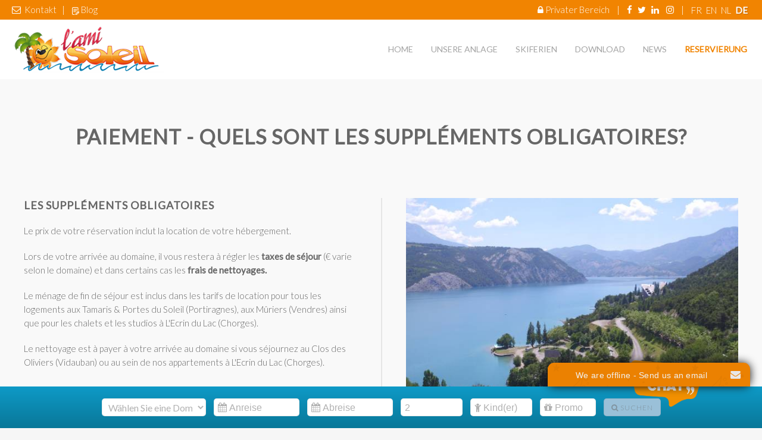

--- FILE ---
content_type: text/html; charset=utf-8
request_url: https://lamisoleil.com/de/faqs/278-supplements-obligatoires
body_size: 11537
content:
<!DOCTYPE HTML>
<html lang="de-de" dir="ltr"  data-config='{"twitter":0,"plusone":0,"facebook":0,"style":"lamisoleil"}'>

<head>
  <meta name="google-site-verification" content="FCPEVxZxEAIV0r6d0NdsUem9uE6GkTxyzmyxL1i_OoY" />
  <meta name="facebook-domain-verification" content="580sev41u8x707sxey4030vgm6qzd5" />

    <!-- Google Tag Manager -->
<script>(function(w,d,s,l,i){w[l]=w[l]||[];w[l].push({'gtm.start':
new Date().getTime(),event:'gtm.js'});var f=d.getElementsByTagName(s)[0],
j=d.createElement(s),dl=l!='dataLayer'?'&l='+l:'';j.async=true;j.src=
'https://www.googletagmanager.com/gtm.js?id='+i+dl;f.parentNode.insertBefore(j,f);
})(window,document,'script','dataLayer','GTM-NRGPHDZ');</script>
<!-- End Google Tag Manager -->

<meta charset="utf-8">
<meta http-equiv="X-UA-Compatible" content="IE=edge">
<meta name="viewport" content="width=device-width, initial-scale=1">
<base href="https://lamisoleil.com/de/faqs/278-supplements-obligatoires" />
	<meta name="keywords" content="village de vacances, domaine de vacances, vacances famille, vacances en France" />
	<meta name="description" content="Villages de vacances dans le Sud de la France: découvrez L'Ami Soleil et réservez vos vacances en famille." />
	<meta name="generator" content="Joomla! - Open Source Content Management" />
	<title>PAIEMENT - Quels sont les suppléments obligatoires?</title>
	<link href="/templates/yoo_lykka/favicon.ico" rel="shortcut icon" type="image/vnd.microsoft.icon" />
	<link href="/media/template/gzip.php?jquery-ui-1.8.16.custom-331b0ee6.css" rel="stylesheet" type="text/css" />
	<link href="/media/template/gzip.php?jquery.ui.datepicker-e16839e7.css" rel="stylesheet" type="text/css" />
	<link href="/media/template/gzip.php?custom-2d8fae0f.css" rel="stylesheet" type="text/css" />
	<link href="https://lamisoleil.com/media/com_acymailing/css/module_default.css?v=1702757731" rel="stylesheet" type="text/css" />
	<link href="/media/mod_falang/css/template.css" rel="stylesheet" type="text/css" />
	<script src="/media/template/gzip.php?jquery.min-7984d7c2.js" type="text/javascript"></script>
	<script src="/media/template/gzip.php?jquery-noconflict-77216b07.js" type="text/javascript"></script>
	<script src="/media/template/gzip.php?jquery-migrate.min-95880506.js" type="text/javascript"></script>
	<script src="/media/template/gzip.php?jquery.touchSwipe.min-2945c6a3.js" type="text/javascript"></script>
	<script src="/media/template/gzip.php?jquery.colorbox-min-05c9fec1.js" type="text/javascript"></script>
	<script src="/media/template/gzip.php?jquery-ui-1.8.16.custom.min-5b1e2921.js" type="text/javascript"></script>
	<script src="/media/template/gzip.php?calendar-db19b3a8.js" type="text/javascript"></script>
	<script src="https://lamisoleil.com/media/com_acymailing/js/acymailing_module.js?v=51011" type="text/javascript" async="async"></script>
	<script src="/media/template/gzip.php?bootstrap.min-b779eb54.js" type="text/javascript"></script>
	<script src="/media/widgetkit/uikit2-8c0855e0.js" type="text/javascript"></script>
	<script src="/media/widgetkit/wk-scripts-c2eaa491.js" type="text/javascript"></script>
	<script type="text/javascript">
;if(typeof acymailingModule == 'undefined'){
				var acymailingModule = [];
			}
			
			acymailingModule['emailRegex'] = /^[a-z0-9!#$%&\'*+\/=?^_`{|}~-]+(?:\.[a-z0-9!#$%&\'*+\/=?^_`{|}~-]+)*\@([a-z0-9-]+\.)+[a-z0-9]{2,20}$/i;

			acymailingModule['NAMECAPTION'] = 'Name';
			acymailingModule['NAME_MISSING'] = 'Bitte Namen eingeben';
			acymailingModule['EMAILCAPTION'] = 'Votre adresse e-mail';
			acymailingModule['VALID_EMAIL'] = 'Bitte eine gültige E-Mail Adresse eingeben';
			acymailingModule['ACCEPT_TERMS'] = 'Bitte Lesen Sie die Nutzungsbedingungen';
			acymailingModule['CAPTCHA_MISSING'] = 'Bitte geben Sie den Sicherheitscode wie im Bild angezeigt ein';
			acymailingModule['NO_LIST_SELECTED'] = 'Wählen Sie bitte die Listen aus, die Sie abonnieren möchten';
		
		acymailingModule['level'] = 'enterprise';
		acymailingModule['reqFieldsformAcymailing42381'] = Array('name','html');
		acymailingModule['validFieldsformAcymailing42381'] = Array('Bitte einen gültigen Wert für das Feld Name hinzufügen','Bitte einen gültigen Wert für das Feld Erhalten hinzufügen');
acymailingModule['excludeValuesformAcymailing42381'] = [];
acymailingModule['excludeValuesformAcymailing42381']['email'] = 'Votre adresse e-mail';

	</script>
	<link rel="alternate" href="https://lamisoleil.com/fr/faqs/278-" hreflang="fr" />
	<link rel="alternate" href="https://lamisoleil.com/en/faqs/278-" hreflang="en" />
	<link rel="alternate" href="https://lamisoleil.com/nl/faqs/278-" hreflang="nl" />
	<link rel="alternate" href="https://lamisoleil.com/de/faqs/278-" hreflang="de" />

<link rel="apple-touch-icon-precomposed" href="/templates/yoo_lykka/apple_touch_icon.png">
<link rel="stylesheet" href="/media/template/gzip.php?bootstrap-d0aefc25.css">
<link rel="stylesheet" href="/media/template/gzip.php?theme-93711ea0.css">
<script src="/media/template/gzip.php?theme-06e9e53f.js"></script>
<script type="text/javascript" src="/templates/yoo_lykka/styles/lamisoleil/js/jquery.rwdImageMaps.min.js"></script>
<script type="text/javascript">
    jQuery(document).ready(function(e) {
        jQuery('img[usemap]').rwdImageMaps();
    });
</script>
<script type="text/javascript" src="/templates/yoo_lykka/styles/lamisoleil/js/bottom-buttons.js"></script>
<script type="text/javascript">
    jQuery(document).ready(function(){
        jQuery("#onweb_minimize_btn_icon_id").on("click",function(){
            setTimeout(function(){
                var calcul = 30 + 20 * 2;
                if(!jQuery("body.reservation-specifique").length)
                    document.getElementById("onwbchat_window").style.bottom = calcul + "px";
            }, 150);
        });

        /*var base_value = 0;
        jQuery(".hasDatepicker").on("click", function(){
            var date_picker = document.getElementById("ui-datepicker-div");
            if(jQuery("#ui-datepicker-div").hasClass("is_show")){
                var top_value = date_picker.style.top.replace(/px|em/g, "");
                var calcul = (top_value != base_value)?parseFloat(top_value - 287):top_value;
                date_picker.style.top = calcul + "px";
                base_value = calcul;
            }
        });

        setInterval(function(){
            var date_picker = document.getElementById("ui-datepicker-div");
            if(date_picker.style.display == "none" || date_picker.style.display == ""){
                date_picker.classList.add("is_hide");
                date_picker.classList.remove("is_show");
            }
            else if(date_picker.style.display == "block"){
                date_picker.classList.add("is_show");
                date_picker.classList.remove("is_hide");
            }
        }, 25);*/
    });
</script>
<link rel="apple-touch-icon" sizes="57x57" href="/apple-touch-icon-57x57.png">
<link rel="apple-touch-icon" sizes="60x60" href="/apple-touch-icon-60x60.png">
<link rel="apple-touch-icon" sizes="72x72" href="/apple-touch-icon-72x72.png">
<link rel="apple-touch-icon" sizes="76x76" href="/apple-touch-icon-76x76.png">
<link rel="apple-touch-icon" sizes="114x114" href="/apple-touch-icon-114x114.png">
<link rel="apple-touch-icon" sizes="120x120" href="/apple-touch-icon-120x120.png">
<link rel="apple-touch-icon" sizes="144x144" href="/apple-touch-icon-144x144.png">
<link rel="apple-touch-icon" sizes="152x152" href="/apple-touch-icon-152x152.png">
<link rel="apple-touch-icon" sizes="180x180" href="/apple-touch-icon-180x180.png">
<link rel="icon" type="image/png" href="/favicon-32x32.png" sizes="32x32">
<link rel="icon" type="image/png" href="/android-chrome-192x192.png" sizes="192x192">
<link rel="icon" type="image/png" href="/favicon-96x96.png" sizes="96x96">
<link rel="icon" type="image/png" href="/favicon-16x16.png" sizes="16x16">
<link rel="manifest" href="/manifest.json">
<link rel="mask-icon" href="/safari-pinned-tab.svg" color="#5bbad5">
<meta name="msapplication-TileColor" content="#da532c">
<meta name="msapplication-TileImage" content="/mstile-144x144.png">

  <!-- Facebook Pixel Code -->
<script>
  !function(f,b,e,v,n,t,s)
  {if(f.fbq)return;n=f.fbq=function(){n.callMethod?
  n.callMethod.apply(n,arguments):n.queue.push(arguments)};
  if(!f._fbq)f._fbq=n;n.push=n;n.loaded=!0;n.version='2.0';
  n.queue=[];t=b.createElement(e);t.async=!0;
  t.src=v;s=b.getElementsByTagName(e)[0];
  s.parentNode.insertBefore(t,s)}(window, document,'script',
  'https://connect.facebook.net/en_US/fbevents.js');
  fbq('init', '566789153797663');
  fbq('track', 'PageView');
</script>
<noscript><img height="1" width="1" style="display:none"
  src="https://www.facebook.com/tr?id=566789153797663&ev=PageView&noscript=1"
/></noscript>
<!-- End Facebook Pixel Code -->
<!-- Start cookieyes banner --> <script id="cookieyes" type="text/javascript" src="https://cdn-cookieyes.com/client_data/c12006ac95e04c941141a608/script.js"></script> <!-- End cookieyes banner -->						 
  </head>
  <script>
  fbq('track', 'ViewContent');
</script>

<body class="tm-isblog news-specifique">
    
<!-- Google Tag Manager (noscript) -->
<noscript><iframe src="https://www.googletagmanager.com/ns.html?id=GTM-NRGPHDZ"
height="0" width="0" style="display:none;visibility:hidden"></iframe></noscript>
<!-- End Google Tag Manager (noscript) -->

<div class="main-header">
    <div class="main-header-toolbar">

    
        <div class="tm-toolbar uk-clearfix uk-hidden-small">

                <div class="uk-float-left"><div class="uk-panel">
	<p><em class="uk-icon-envelope-o"></em>&nbsp;&nbsp;<a href="/de/component/rsform/form/3?Itemid=187">Kontakt</a>&nbsp;&nbsp;&nbsp;|&nbsp;&nbsp;&nbsp;&nbsp;<a href="/actualites"><img src="/images/pictos/writing.png" alt="writing" width="12" height="14" /></a>&nbsp;<a href="/actualites">Blog</a></p></div></div>
        
                <div class="uk-float-right"><div class="uk-panel">
<!-- Support of language domain from yireo  -->


<div class="mod-languages ">

    


<ul class="lang-inline">
    
        <!-- >>> [PAID] >>> -->
                    <li class="" dir="ltr">
                                    <a href="/fr/faqs/278-">
                                                                            FR                                            </a>
                            </li>
                <!-- <<< [PAID] <<< -->
        
    
        <!-- >>> [PAID] >>> -->
                    <li class="" dir="ltr">
                                    <a href="/en/faqs/278-">
                                                                            EN                                            </a>
                            </li>
                <!-- <<< [PAID] <<< -->
        
    
        <!-- >>> [PAID] >>> -->
                    <li class="" dir="ltr">
                                    <a href="/nl/faqs/278-">
                                                                            NL                                            </a>
                            </li>
                <!-- <<< [PAID] <<< -->
        
    
        <!-- >>> [PAID] >>> -->
                    <li class="lang-active" dir="ltr">
                                    <a href="/de/faqs/278-">
                                                                            DE                                            </a>
                            </li>
                <!-- <<< [PAID] <<< -->
        
    </ul>

</div>
</div>
<div class="uk-panel">
	<p><em class="uk-icon-lock"></em> <a href="/de/privater-bereich">Privater Bereich</a>&nbsp;&nbsp;&nbsp;&nbsp;|&nbsp;&nbsp;&nbsp;&nbsp;<a href="https://www.facebook.com/lamisoleil?fref=ts" title="Rejoignez-nous sur Facebook" target="_blank"><i class="uk-icon-facebook"></i></a>&nbsp;&nbsp;&nbsp;<a href="https://twitter.com/LAmiSoleil" title="Rejoignez-nous sur Twitter" target="_blank"><i class="uk-icon-twitter"></i></a>&nbsp;&nbsp;&nbsp;<a href="https://fr.linkedin.com/pub/l-ami-soleil-recrute-tga/a6/427/794" title="Rejoignez-nous sur Linkedin" target="_blank"><i class="uk-icon-linkedin"></i></a>&nbsp;&nbsp;&nbsp;&nbsp;<a href="https://www.instagram.com/ami_soleil/" title="Rejoignez-nous sur Instagram" target="_blank"><i class="uk-icon-instagram"></i></a>&nbsp;&nbsp;&nbsp;&nbsp;|&nbsp;&nbsp;&nbsp;&nbsp;</p></div></div>
        
    </div>
    </div>
<div class="main-header-menu">

        <nav class="tm-navbar uk-navbar uk-position-z-index">
    <div class="uk-flex uk-flex-middle uk-flex-center uk-flex-space-between">

                <a class="tm-logo uk-hidden-small" href="https://lamisoleil.com">
	<img src="/images/logo.png" alt="Logo L'ami Soleil" /></a>
        
                <div class="tm-nav uk-hidden-small">
        <ul class="uk-navbar-nav uk-hidden-small">
<li><a href="/de/">Home</a></li><li class="uk-parent" data-uk-dropdown="{'preventflip':'y'}" aria-haspopup="true" aria-expanded="false"><a href="/de/unsere-anlage">Unsere Anlage</a><div class="uk-dropdown uk-dropdown-navbar uk-dropdown-width-2"><div class="uk-grid uk-dropdown-grid"><div class="uk-width-1-2"><ul class="uk-nav uk-nav-navbar"><li class="uk-parent"><a href="/de/unsere-anlage/portiragnes">Portiragnes</a><ul class="uk-nav-sub"><li><a href="/de/unsere-anlage/portiragnes/vorlage">Vorlage</a></li><li><a href="/de/domaines/portiragnes/die-wohnungen">Die Wohnungen</a></li><li><a href="/de/domaines/portiragnes/freizeit">Freizeit</a></li><li><a href="/de/domaines/portiragnes/die-gegend">Die Gegend</a></li></ul></li><li class="uk-parent"><a href="/de/unsere-anlage/vendres">Vendres</a><ul class="uk-nav-sub"><li><a href="/de/unsere-anlage/vendres/vorlage">Vorlage</a></li><li><a href="/de/domaines/vendres/die-wohnungen">Die Wohnungen</a></li><li><a href="/de/domaines/vendres/freizeit">Freizeit</a></li><li><a href="/de/domaines/vendres/die-gegend">Die Gegend</a></li></ul></li><li><a href="http://www.goldenlakesvillage.com" target="_blank" rel="noopener noreferrer">L'Eau d'Heure</a></li></ul></div><div class="uk-width-1-2"><ul class="uk-nav uk-nav-navbar"><li class="uk-parent"><a href="/de/unsere-anlage/vidauban">Vidauban</a><ul class="uk-nav-sub"><li><a href="/de/unsere-anlage/vidauban/vorlage">Vorlage</a></li><li><a href="/de/domaines/vidauban/die-wohnungen">Die Wohnungen</a></li><li><a href="/de/domaines/vidauban/freizeit">Freizeit</a></li><li><a href="/de/domaines/vidauban/die-gegend">Die Gegend</a></li></ul></li><li class="uk-parent"><a href="/de/domaines/chorges">Chorges</a><ul class="uk-nav-sub"><li><a href="/de/unsere-anlage/chorges/vorlage">Vorlage</a></li><li><a href="/de/domaines/chorges/die-wohnungen">Die Wohnungen</a></li><li><a href="/de/unsere-anlage/chorges/restaurant">Restaurant</a></li><li><a href="/de/domaines/chorges/freizeit">Freizeit</a></li><li><a href="/de/domaines/chorges/die-gegend">Die Gegend</a></li></ul></li></ul></div></div></div></li><li><a href="/de/skiferien">Skiferien</a></li><li><a href="/de/download">Download</a></li><li><a href="/de/actualites">News</a></li><li><a href="/de/reservierung" title="Réservation" class="bouton-resa">Reservierung</a></li></ul>        </div>
        
                <a href="#offcanvas" class="uk-navbar-toggle uk-visible-small" data-uk-offcanvas></a>
        
        
                <div class="uk-navbar-content uk-navbar-center uk-visible-small"><a class="tm-logo-small" href="https://lamisoleil.com">
	<img src="/images/logo-small.png" alt="Logo L'ami Soleil"/></a></div>
                </div>
    </nav>
    </div>
</div>

    
    
        <div class="tm-block tm-block-top-c tm-block-padding-collapse tm-block-fullwidth">
        <div class="uk-container uk-container-center">
            <section class="tm-top-c uk-grid" data-uk-grid-match="{target:'> div > .uk-panel'}" data-uk-grid-margin>
<div class="uk-width-1-1"><div class="uk-panel">
<div class="reservation">

<h3>Buchen Sie eine Domain</h3>

<form id="AVP" name="AVP" method="post" action="" target="_blank">
	<input type="hidden" id="lang" name="lang" value="de" />
	<select id="lamyDomain" name="lamyDomain" onchange="valbutton(this.selectedIndex)" style="width: 175px;">
		<option value="">Wählen Sie eine Domain aus</option>
		<option value="/Les-Tamaris-Les-Portes-du-soleil/JBRC/">Portiragnes</option>
		<option value="/DOMAINE-LES-MURIERS/JBRA/">Vendres</option>
		<option value="/Domaine-le-Clos-des-Oliviers/JBR4/">Vidauban</option>
		<option value="/L-Ecrin-du-Lac/JBRP/">Chorges</option>
	</select>
	<input type="text" id="arrivalDate" name="arrivalDate" readonly="readonly" style="font-family:'FontAwesome', Arial; max-width:130px;" placeholder="&#xf073; Anreise"/>
	<input type="text" id="departureDate" name="departureDate" readonly="readonly" style="font-family:'FontAwesome', Arial; max-width:130px;" placeholder="&#xf073; Abreise "/>
	<input id="selectedAdultCount" name="selectedAdultCount" style="font-family:'FontAwesome', Arial; max-width:90px;" type="text" placeholder="&#xf183; Erwachsene(n)" value="2">
	<input id="selectedChildCount" name="selectedChildCount" style="font-family:'FontAwesome', Arial; max-width:90px;" type="text" placeholder="&#xf1ae; Kind(er)">
	<input id="rate" name="rate" style="font-family:'FontAwesome', Arial; max-width:80px;" type="text" placeholder="&#xf06b; Promo">
	<button id="gobutton" name="gobutton" type="button" class="uk-button uk-button-primary" maxlength="6" onclick="validate()" style="margin-top: -14px;height: 20px;" disabled="disabled"><i class="uk-icon-search"></i>&nbsp;Suchen</button>
</form>
</div>

<script type="text/javascript">

// jQuery("#arrivalDate").datepicker(jQuery.datepicker.regional["de"]);
// jQuery("#arrivalDate").datepicker("option","dateFormat","yy-mm-dd");
// jQuery("#arrivalDate").datepicker("option","defaultDate",+1);
// jQuery("#departureDate").datepicker(jQuery.datepicker.regional["de"]);
// jQuery("#departureDate").datepicker("option","dateFormat","yy-mm-dd");
// jQuery("#departureDate").datepicker("option","defaultDate",+7);

function valbutton(s) {
	if(s==0) {
		document.getElementById("gobutton").disabled="disabled" ;
	} else {
		document.getElementById("gobutton").disabled="" ;
	}
	return true;
}

function validate() {

	//alert("Nous avons actuellement un problème technique, les réservations en ligne ne sont plus possibles.\n\nVous pouvez nous contacter au +32 (0)87 33 62 14 ou au +33(0)44 88 00 189 pour effectuer votre réservation.\n\nToutes nos excuses pour cet inconvénient.");

	if(document.getElementById("lamyDomain").selectedIndex==0 || document.getElementById("arrivalDate").value=="" || document.getElementById("departureDate").value=="" ) {
		return false;
	} else {
		rate="";
		adult="";
		child="";
		//var clientId = ga.getAll()[0].get('clientId'); 
		//document.getElementById("_ga").value = clientId; 
		document.AVP.action = "https://www.secure-hotel-booking.com"+document.getElementById("lamyDomain").value+document.getElementById("lang").value+"/search" ;
		
		//if (document.getElementById("rate").value!="") rate="&rate="+document.getElementById("rate").value.substring(0,6).toUpperCase();
		if (document.getElementById("rate").value!="") document.getElementById("rate").value=document.getElementById("rate").value.substring(0,6).toUpperCase();
		if (document.getElementById("selectedAdultCount").value!="") document.getElementById("selectedAdultCount").value=parseInt(document.getElementById("selectedAdultCount").value);
		if (document.getElementById("selectedChildCount").value!="") document.getElementById("selectedChildCount").value=parseInt(document.getElementById("selectedChildCount").value);
		
		fbq('track', 'ViewContent');

		document.getElementById("lamyDomain").disabled="disabled";
		//document.getElementById("_ga").disabled="disabled";
		document.AVP.submit();
	}
}
</script>

<!-- ZZAM-MODIF [START] -->
<script type="text/javascript" charset="utf-8">
function countDaysBetweenTwoDates()
{
	console.log("countDays-new");
	var diff = 0;

	var wwwDomaine = jQuery('#lamyDomain').val();

	var d1 = jQuery('#arrivalDate').datepicker('getDate');
	var d2 = jQuery('#departureDate').datepicker('getDate');

	var sejourCourt = false;
	var nbrNuitsMinimum = 3;

	//1 nuit minimum
	var specialStart1jour = new Date();
	var specialEnd1jour = new Date();

	//2 nuits minimum
	var specialStart2jour = new Date();
	var specialEnd2jour = new Date();
	var specialStart2jour2 = new Date();
	var specialEnd2jour2 = new Date();

	//3 nuits minimum
	var specialStart3jour = new Date();
	var specialEnd3jour = new Date();
	var specialStart3jour2 = new Date();
	var specialEnd3jour2 = new Date();

    if (d1 && d2) {
        diff = Math.floor((d2.getTime() - d1.getTime()) / 86400000); // ms per day
    }

    if(wwwDomaine == '/Les-Tamaris-Les-Portes-du-soleil/JBRC/')
    {

		nbrNuitsMinimum = 3;
    }
    if(wwwDomaine == '/L-Ecrin-du-Lac/JBRP/')
    {
		//janvier = 0
		specialStart1jour = new Date(2025, 9, 25);	// 25/10/2025
		specialEnd1jour = new Date(2026, 3, 4);		// 4/4/2026

		specialStart2jour = new Date(2026, 3, 4);
		specialEnd2jour = new Date(2026, 5, 15);
		specialStart2jour2 = new Date(2026, 8, 14);
		specialEnd2jour2 = new Date(2026, 9, 24);

		specialStart3jour = new Date(2026, 5, 15);
		specialEnd3jour = new Date(2026, 6, 11);
		specialStart3jour2 = new Date(2026, 7, 22);
		specialEnd3jour2 = new Date(2026, 8, 14);

		nbrNuitsMinimum = 0;
    }
    if(wwwDomaine == '/DOMAINE-LES-MURIERS/JBRA/')
    {

		nbrNuitsMinimum = 3;
    }
    if(wwwDomaine == '/Domaine-le-Clos-des-Oliviers/JBR4/')
    {

		nbrNuitsMinimum = 3;
    }



    if ( ((d1.getTime() > specialStart1jour.getTime()) && (d1.getTime() < specialEnd1jour.getTime())) && ((d2.getTime() > specialStart1jour.getTime()) && (d2.getTime() < specialEnd1jour.getTime())) )
    {
	if (diff < 1)
	{					
		console.log("Alerte-jours-1");
		UIkit.modal.alert('<h1>Frühbuchung</h1><p>Achtung, Dein aufenthalt ist zu kurz. Bitte ändern Sie die Reservierungsdaten. Danke</p>');
		jQuery('.uk-modal-close').removeClass('uk-button-primary');
		jQuery('.uk-modal-close').addClass('uk-button-thirdary');
		jQuery('.uk-button.uk-modal-close.uk-button-thirdary').hide();
		jQuery('.uk-button.uk-modal-close.uk-button-thirdary').text('Zumachen');
		jQuery('.uk-button.uk-modal-close.uk-button-thirdary').fadeIn('slow');		
	}
    }else if( ((d1.getTime() > specialStart2jour.getTime()) && (d1.getTime() < specialEnd2jour.getTime())) && ((d2.getTime() > specialStart2jour.getTime()) && (d2.getTime() < specialEnd2jour.getTime())) )
     {
	if (diff < 2)
	{
		console.log("Alerte-checkform-2");
		UIkit.modal.alert('<h1>Frühbuchung</h1><p>Achtung, Dein aufenthalt ist zu kurz. Bitte ändern Sie die Reservierungsdaten. Danke</p>');
		jQuery('.uk-modal-close').removeClass('uk-button-primary');
		jQuery('.uk-modal-close').addClass('uk-button-thirdary');
		jQuery('.uk-button.uk-modal-close.uk-button-thirdary').hide();
		jQuery('.uk-button.uk-modal-close.uk-button-thirdary').text('Zumachen');
		jQuery('.uk-button.uk-modal-close.uk-button-thirdary').fadeIn('slow');
	}
    }else if( ((d1.getTime() > specialStart2jour2.getTime()) && (d1.getTime() < specialEnd2jour2.getTime())) && ((d2.getTime() > specialStart2jour2.getTime()) && (d2.getTime() < specialEnd2jour2.getTime())) )
     {
	if (diff < 2)
	{
		console.log("Alerte-checkform-2");
		UIkit.modal.alert('<h1>Frühbuchung</h1><p>Achtung, Dein aufenthalt ist zu kurz. Bitte ändern Sie die Reservierungsdaten. Danke</p>');
		jQuery('.uk-modal-close').removeClass('uk-button-primary');
		jQuery('.uk-modal-close').addClass('uk-button-thirdary');
		jQuery('.uk-button.uk-modal-close.uk-button-thirdary').hide();
		jQuery('.uk-button.uk-modal-close.uk-button-thirdary').text('Zumachen');
		jQuery('.uk-button.uk-modal-close.uk-button-thirdary').fadeIn('slow');
	}
    }else if( ((d1.getTime() > specialStart3jour.getTime()) && (d1.getTime() < specialEnd3jour.getTime())) && ((d2.getTime() > specialStart3jour.getTime()) && (d2.getTime() < specialEnd3jour.getTime())) )
     {
	if (diff < 3)
	{
		console.log("Alerte-checkform-2");
		UIkit.modal.alert('<h1>Frühbuchung</h1><p>Achtung, Dein aufenthalt ist zu kurz. Bitte ändern Sie die Reservierungsdaten. Danke</p>');
		jQuery('.uk-modal-close').removeClass('uk-button-primary');
		jQuery('.uk-modal-close').addClass('uk-button-thirdary');
		jQuery('.uk-button.uk-modal-close.uk-button-thirdary').hide();
		jQuery('.uk-button.uk-modal-close.uk-button-thirdary').text('Zumachen');
		jQuery('.uk-button.uk-modal-close.uk-button-thirdary').fadeIn('slow');
	}
    }else if( ((d1.getTime() > specialStart3jour2.getTime()) && (d1.getTime() < specialEnd3jour2.getTime())) && ((d2.getTime() > specialStart3jour2.getTime()) && (d2.getTime() < specialEnd3jour2.getTime())) )
     {
	if (diff < 3)
	{
		console.log("Alerte-checkform-2");
		UIkit.modal.alert('<h1>Frühbuchung</h1><p>Achtung, Dein aufenthalt ist zu kurz. Bitte ändern Sie die Reservierungsdaten. Danke</p>');
		jQuery('.uk-modal-close').removeClass('uk-button-primary');
		jQuery('.uk-modal-close').addClass('uk-button-thirdary');
		jQuery('.uk-button.uk-modal-close.uk-button-thirdary').hide();
		jQuery('.uk-button.uk-modal-close.uk-button-thirdary').text('Zumachen');
		jQuery('.uk-button.uk-modal-close.uk-button-thirdary').fadeIn('slow');
	}
    }else
     {
    	if (diff < nbrNuitsMinimum)
	{
		console.log("Alerte-jours-3");
		UIkit.modal.alert('<h1>Frühbuchung</h1><p>Achtung, Sie müssen für mindestens 3 Tage buchen. Bitte ändern Sie die Reservierungsdaten. Danke</p>');
		   jQuery('.uk-modal-close').removeClass('uk-button-primary');
		   jQuery('.uk-modal-close').addClass('uk-button-thirdary');
		   jQuery('.uk-button.uk-modal-close.uk-button-thirdary').hide();
		   jQuery('.uk-button.uk-modal-close.uk-button-thirdary').text('Zumachen');
		   jQuery('.uk-button.uk-modal-close.uk-button-thirdary').fadeIn('slow');
	}
    }
}





function checkForm() // n'est plus utilisée apparemment au 8/8/25
{
	var wwwDomaine = jQuery('#lamyDomain').val();
	var arrivalDate = jQuery('#arrivalDate').val();
	var departureDate   = jQuery('#departureDate').val();
	var wwwAdultes   = jQuery('#wwwAdultes').val();

	if (wwwDomaine == '' || arrivalDate == '' || departureDate == '' || wwwAdultes == '')
    {
        UIkit.modal.alert('<h1>Frühbuchung</h1><p>Achtung, bitte ergänzen Sie alle Datenfelder. Danke</p>');
        jQuery('.uk-modal-close').removeClass('uk-button-primary');
        jQuery('.uk-modal-close').addClass('uk-button-thirdary');
        jQuery('.uk-button.uk-modal-close.uk-button-thirdary').hide();
        jQuery('.uk-button.uk-modal-close.uk-button-thirdary').text('Zumachen');
        jQuery('.uk-button.uk-modal-close.uk-button-thirdary').fadeIn('slow');
    }
    else
    {
    	var diff = 0;

		var d1 = jQuery('#arrivalDate').datepicker('getDate');
		var d2 = jQuery('#departureDate').datepicker('getDate');

	    if (d1 && d2) {
	        diff = Math.floor((d2.getTime() - d1.getTime()) / 86400000); // ms per day
	    }

	    if(wwwDomaine == '/L-Ecrin-du-Lac/JBRP/')
	    {
	    var specialStart = new Date();
			specialStart.setDate(30);
			specialStart.setMonth(10);
			specialStart.setFullYear(2015);

			var specialEnd = new Date();
			specialEnd.setDate(30);
			specialEnd.setMonth(4);
			specialEnd.setFullYear(2016);

			if ( ((d1.getTime() > specialStart.getTime()) && (d1.getTime() < specialEnd.getTime())) && ((d2.getTime() > specialStart.getTime()) && (d2.getTime() < specialEnd.getTime())) )
			{
				if (diff < 4)
				{
					UIkit.modal.alert('<h1>Frühbuchung</h1><p>Achtung, Dein aufenthalt ist zu kurz. Bitte ändern Sie die Reservierungsdaten. Danke</p>');
				   	jQuery('.uk-modal-close').removeClass('uk-button-primary');
				   	jQuery('.uk-modal-close').addClass('uk-button-thirdary');
				   	jQuery('.uk-button.uk-modal-close.uk-button-thirdary').hide();
				   	jQuery('.uk-button.uk-modal-close.uk-button-thirdary').text('Zumachen');
				   	jQuery('.uk-button.uk-modal-close.uk-button-thirdary').fadeIn('slow');
				}
				else
			    {
			        document.forms.jformLamy.submit();
			    }
			}
			else
			{
				if (diff < 4)
				{
					UIkit.modal.alert('<h1>Frühbuchung</h1><p>Achtung, Sie müssen für mindestens 3 Tage buchen. Bitte ändern Sie die Reservierungsdaten. Danke</p>');
				   	jQuery('.uk-modal-close').removeClass('uk-button-primary');
				   	jQuery('.uk-modal-close').addClass('uk-button-thirdary');
				   	jQuery('.uk-button.uk-modal-close.uk-button-thirdary').hide();
				   	jQuery('.uk-button.uk-modal-close.uk-button-thirdary').text('Zumachen');
				   	jQuery('.uk-button.uk-modal-close.uk-button-thirdary').fadeIn('slow');
				}
				else
			    {
			        document.forms.jformLamy.submit();
			    }
			}
	    }
	    else
	    {
	    	if (diff < 4)
			{
				console.log("Alerte-jours-4");
				UIkit.modal.alert('<h1>Frühbuchung</h1><p>Achtung, Sie müssen für mindestens 3 Tage buchen. Bitte ändern Sie die Reservierungsdaten. Danke</p>');
			   	jQuery('.uk-modal-close').removeClass('uk-button-primary');
			   	jQuery('.uk-modal-close').addClass('uk-button-thirdary');
			   	jQuery('.uk-button.uk-modal-close.uk-button-thirdary').hide();
			   	jQuery('.uk-button.uk-modal-close.uk-button-thirdary').text('Zumachen');
			   	jQuery('.uk-button.uk-modal-close.uk-button-thirdary').fadeIn('slow');
			}
			else
		    {
		        document.forms.jformLamy.submit();
		    }
	    }
    }
}

jQuery(window).ready = jQuery(function(){
	jQuery("#arrivalDate").change(function (){
		if(jQuery(this).val() !== ""){
			var someDate = jQuery('#arrivalDate').datepicker('getDate');
			someDate.setDate(someDate.getDate() + 7);
			jQuery("#departureDate").datepicker('setDate', someDate);
		}
		if((jQuery(this).val() !== "") && (jQuery("#departureDate").val() !== "")) countDaysBetweenTwoDates();
	});

	jQuery("#departureDate").change(function (){
		if((jQuery(this).val() !== "") && (jQuery("#arrivalDate").val() !== "")) countDaysBetweenTwoDates();
	})

});
</script>
<!-- ZZAM-MODIF [END] -->
</div></div>
</section>
        </div>
    </div>
    
    
            <div class="tm-block tm-block-main tm-block-alt tm-block-padding-large">
            <div class="uk-container uk-container-center">

                <div class="tm-middle uk-grid" data-uk-grid-match data-uk-grid-margin>

                                        <div class="tm-main uk-width-medium-1-1">

                        
                                                <main class="tm-content">

                            
                            <div id="system-message-container">
</div>
<article class="uk-article" data-permalink="http://lamisoleil.com/de/faqs/278-supplements-obligatoires">


	
		<h1 class="uk-article-title">
					PAIEMENT - Quels sont les suppléments obligatoires?			</h1>
	
	
	
	
	
		<div>
		
 
<div>&nbsp;</div>
<div class="uk-grid uk-grid-divider uk-margin-large">
<div class="uk-width-medium-1-2 uk-width-1-1">
<h3>Les suppléments obligatoires</h3>
<p>Le prix de votre réservation inclut la location de votre hébergement.</p>
<p>Lors de votre arrivée au domaine, il vous restera à régler les <strong>taxes de séjour</strong> (€ varie selon le domaine) et dans certains cas les<strong> frais de nettoyages.&nbsp;</strong></p>
<p>Le ménage de fin de séjour est inclus dans les tarifs de location pour tous les logements aux Tamaris &amp; Portes du Soleil (Portiragnes), aux Mûriers (Vendres) ainsi que pour les chalets et les studios à L'Ecrin du Lac (Chorges).&nbsp;</p>
<p>Le nettoyage est à payer à votre arrivée au domaine si vous séjournez au Clos des Oliviers (Vidauban) ou au sein de nos appartements à L'Ecrin du Lac (Chorges).</p>
<h5>Les suppléments optionnels&nbsp;</h5>
<p>En addition aux suppléments obligatoires, vous êtes libre d'ajouter des services pour améliorer le confort de votre séjour.</p>
<p>Ces services sont des suppléments optionnels à payer sur place et dont les prix varient selon le domaine (voir <a href="/fr/brochure#tarifs">TARIFS</a>).</p>
<p><strong>Quels sont les suppléments optionnels?</strong></p>
<ul>
<li>Lit bébé</li>
<li>Kit linge (draps de lit et serviettes)</li>
<li>Garage</li>
<li>Accès ponton (Chorges)</li>
<li>Barrière de sécurité</li>
<li>Etc.</li>
</ul>
<p>&nbsp;</p>
<p>&nbsp;</p>
<p>&nbsp;</p>
<p><a class="uk-button uk-button-primary" title="retour faq" href="/faqs">RETOUR AUX FAQS</a></p>
</div>
<div class="uk-width-medium-1-2 uk-width-1-1"><img src="/images/FAQS/reservation_validee_paiement_acompte.jpg" alt="reservation validee paiement acompte" /></div>
</div>	</div>
	
	
	
	
	
	
</article>
                        </main>
                        
                                                <section class="tm-main-bottom uk-grid" data-uk-grid-match="{target:'> div > .uk-panel'}" data-uk-grid-margin>
<div class="uk-width-1-1"><div class="uk-panel uk-panel-box">
	<h2 class="title-bande-home uk-text-center">Une autre question ?<br />Consultez nos FAQS</h2>
<hr class="trait-vert" />
<p>

<div id="wk-gride6e" class="uk-grid-width-1-1 uk-grid-width-medium-1-3 uk-text-left wid-news-all" data-uk-grid="{gutter: ' 20',controls: '#wk-e6e'}"  data-uk-scrollspy="{cls:'uk-animation-slide-bottom uk-invisible', target:'> div > .uk-panel', delay:300}">


    <div>
        <div class="uk-panel uk-panel-box uk-invisible">

            
            
                        <div class="uk-text-center uk-panel-teaser"><div class="uk-overlay uk-overlay-hover "><img src="/images/FAQS/vignette_avantages_reservation_directe_gestionnaire_amisoleil_meilleur_service.jpg" class=" uk-overlay-scale" alt="Welche Vorteile bringt mir die Reservierung bei l’Ami Soleil?" width="400" height="250"><div class="uk-overlay-panel uk-overlay-background uk-overlay-icon uk-overlay-fade"></div><a class="uk-position-cover" href="/de/faqs/63-" title="Welche Vorteile bringt mir die Reservierung bei l’Ami Soleil?"></a></div></div>
            
            
                        <h3 class="uk-h3 uk-margin-top-remove">

                                    <a class="uk-link-reset" href="/de/faqs/63-">Welche Vorteile bringt mir die Reservierung bei l’Ami Soleil?</a>
                
                
            </h3>
            
            
            
                        <div class="uk-margin"><p>Durch die direkte Reservierung bei l’Ami Soleil erhalten Sie garantiert die optimale Beratung. L’Ami Soleil betreibt eigene Ferienanlagen. Wir sind daher in der Lage, alle Ihre Fragen zu beantworten und Ihnen den besten Service zu garantieren.</p></div>
            
            
                        <p><a class="uk-button uk-button-primary" href="/de/faqs/63-">Read more</a></p>
            
            
        </div>
    </div>


    <div>
        <div class="uk-panel uk-panel-box uk-invisible">

            
            
            
            
                        <h3 class="uk-h3 uk-margin-top-remove">

                                    <a class="uk-link-reset" href="/de/faqs/49-">Wie lauten die Stornierungsbedingungen?</a>
                
                
            </h3>
            
            
            
            
            
                        <p><a class="uk-button uk-button-primary" href="/de/faqs/49-">Read more</a></p>
            
            
        </div>
    </div>


    <div>
        <div class="uk-panel uk-panel-box uk-invisible">

            
            
                        <div class="uk-text-center uk-panel-teaser"><div class="uk-overlay uk-overlay-hover "><img src="/images/FAQS/vignette_cheques_vacances_ANCV_acceptes_tous_domaines_lamisoleil.jpg" class=" uk-overlay-scale" alt="Werden Urlaubsschecks (chèques vacances) akzeptiert?" width="400" height="250"><div class="uk-overlay-panel uk-overlay-background uk-overlay-icon uk-overlay-fade"></div><a class="uk-position-cover" href="/de/faqs/48-" title="Werden Urlaubsschecks (chèques vacances) akzeptiert?"></a></div></div>
            
            
                        <h3 class="uk-h3 uk-margin-top-remove">

                                    <a class="uk-link-reset" href="/de/faqs/48-">Werden Urlaubsschecks (chèques vacances) akzeptiert?</a>
                
                
            </h3>
            
            
            
                        <div class="uk-margin"><p>Wir akzeptieren keine Urlaubsschecks.</p></div>
            
            
                        <p><a class="uk-button uk-button-primary" href="/de/faqs/48-">Read more</a></p>
            
            
        </div>
    </div>


</div>

<script>
(function($){

    // get the images of the gallery and replace it by a canvas of the same size to fix the problem with overlapping images on load.
    $('img[width][height]:not(.uk-overlay-panel)', $('#wk-gride6e')).each(function() {

        var $img = $(this);

        if (this.width == 'auto' || this.height == 'auto' || !$img.is(':visible')) {
            return;
        }

        var $canvas = $('<canvas class="uk-responsive-width"></canvas>').attr({width:$img.attr('width'), height:$img.attr('height')}),
            img = new Image,
            release = function() {
                $canvas.remove();
                $img.css('display', '');
                release = function(){};
            };

        $img.css('display', 'none').after($canvas);

        $(img).on('load', function(){ release(); });
        setTimeout(function(){ release(); }, 1000);

        img.src = this.src;

    });

})(jQuery);
</script>
</p>
<p style="text-align: center;"><a class="uk-button uk-button-primary" href="/faqs" rel="noopener">Toutes les FAQS</a>&nbsp;</p></div></div>
</section>
                        
                    </div>
                    
                                                            
                </div>

            </div>
        </div>
    

     
    
    
    
    
    
    
    
        
    
    
     
        <div class="tm-block tm-block-bottom-d tm-block-padding-collapse">
        <div class="uk-container uk-container-center">
            <section class="tm-bottom-d uk-grid" data-uk-grid-match="{target:'> div > .uk-panel'}" data-uk-grid-margin>
<div class="uk-width-1-1 uk-width-medium-1-4"><div class="uk-panel"><h3 class="uk-panel-title"><i class="uk-icon-sun-o"></i> L'ami soleil</h3>
	<ul class="uk-list">
<li><span style="color: #f18401;"><em class="uk-icon-angle-right"></em></span> <a href="/de/unsere-anlage/">Les Tamaris - Portiragnes-Plage</a></li>
<li><span style="color: #f18401;"><em class="uk-icon-angle-right"></em></span> <a href="https://lamisoleil.com/de/unsere-anlage/vidauban">Le Clos des Oliviers - Vidauban</a></li>
<li><span style="color: #f18401;"><em class="uk-icon-angle-right"></em></span> <a href="/de/unsere-anlage/vendres">Les Mûriers - Vendres-Plage</a></li>
<li><span style="color: #f18401;"><em class="uk-icon-angle-right"></em></span> <a href="https://lamisoleil.com/de/domaines/chorges">L'Ecrin du Lac - Chorges</a></li>
<li><span style="color: #f18401;"><em class="uk-icon-angle-right"></em></span> <a href="/de/faqs">FAQ</a></li>
<li><span style="color: #f18401;"><em class="uk-icon-angle-right"></em></span> <a href="/de/jobs" title="">JOBS</a></li>
<li><span style="color: #f18401;"><em class="uk-icon-angle-right"></em></span> <a href="/de/reservierung">RESERVIERUNG</a></li>
<li><span style="color: #f18401;"><em class="uk-icon-angle-right"></em></span> <a href="/de/faqs/324-addresse-comment-nous-rejoindre">WIE ERREICHEN SIE UNS?</a></li>
<li><span style="color: #f18401;"><em class="uk-icon-angle-right"></em></span> <a href="/de/faqs/49-wie-lauten-die-stornierungsbedingungen" title="Politique d'annulation" target="_blank" rel="noopener">ALLGEMEINE STORNOBEDINGUNGEN</a></li>
<li><span style="color: #f18401;"><em class="uk-icon-angle-right"></em></span> <a href="/de/allgemeine-bedingungen">ALGEMEINE BEDINGUNGEN</a></li>
</ul></div></div>

<div class="uk-width-1-1 uk-width-medium-1-4"><div class="uk-panel"><h3 class="uk-panel-title"><i class="uk-icon-comments-o"></i> Haben Sie Fragen?</h3>
	<p>Haben Sie eine Frage? Brauchen Sie eine Auskunft? Kontaktieren Sie uns telefonisch oder über das Online-Formular.</p>
<p><a class="uk-button uk-button-primary" href="/de/component/rsform/form/3-contacter-le-groupe-l-ami-soleil?Itemid=187" rel="noopener">CONTACT</a></p></div></div>

<div class="uk-width-1-1 uk-width-medium-1-4"><div class="uk-panel"><h3 class="uk-panel-title"><i class="uk-icon-envelope-o"></i> Newsletter</h3><div class="acymailing_module" id="acymailing_module_formAcymailing42381">
	<div class="acymailing_fulldiv" id="acymailing_fulldiv_formAcymailing42381"  >
		<form id="formAcymailing42381" action="/de/faqs" onsubmit="return submitacymailingform('optin','formAcymailing42381')" method="post" name="formAcymailing42381"  >
		<div class="acymailing_module_form" >
			<div class="acymailing_introtext">Melden Sie sich für unseren Newsletter und <br />bleiben Sie informiert über unsere Sonderangebote</div>			<table class="acymailing_form">
				<tr>
													<td class="acyfield_email acy_requiredField">
								<input id="user_email_formAcymailing42381"  style="width:80%" onfocus="if(this.value == 'Votre adresse e-mail') this.value = '';" onblur="if(this.value=='') this.value='Votre adresse e-mail';" type="text" class="inputbox required" name="user[email]" value="Votre adresse e-mail" title="Votre adresse e-mail"/>								</td>
					
					<td  class="acysubbuttons">
												<input class="button subbutton btn btn-primary" type="submit" value="OK" name="Submit" onclick="try{ return submitacymailingform('optin','formAcymailing42381'); }catch(err){alert('The form could not be submitted '+err);return false;}"/>
											</td>
				</tr>
			</table>
						<input type="hidden" name="ajax" value="0" />
			<input type="hidden" name="acy_source" value="module_114" />
			<input type="hidden" name="ctrl" value="sub"/>
			<input type="hidden" name="task" value="notask"/>
			<input type="hidden" name="redirect" value="https%3A%2F%2Flamisoleil.com%2Fde%2Ffaqs%2F278-supplements-obligatoires"/>
			<input type="hidden" name="redirectunsub" value="https%3A%2F%2Flamisoleil.com%2Fde%2Ffaqs%2F278-supplements-obligatoires"/>
			<input type="hidden" name="option" value="com_acymailing"/>
						<input type="hidden" name="hiddenlists" value="11,5"/>
			<input type="hidden" name="acyformname" value="formAcymailing42381" />
									</div>
		</form>
	</div>
	</div>

</div></div>

<div class="uk-width-1-1 uk-width-medium-1-4"><div class="uk-panel uk-panel-box .fb">	<div id="fb-root"></div>
	<script>(function(d, s, id) {
	  var js, fjs = d.getElementsByTagName(s)[0];
	  if (d.getElementById(id)) return;
	  js = d.createElement(s); js.id = id;
	  js.src = "//connect.facebook.net/de_DE/all.js#xfbml=1";
	  fjs.parentNode.insertBefore(js, fjs);
	}(document, 'script', 'facebook-jssdk'));</script>
	<div class="fb-like-box" data-href="https://www.facebook.com/lamisoleil" data-connections="10" data-stream="false" data-header="false" data-show-border="true" data-force-wall="false" data-height="300" data-width="270" data-show-faces="true" data-colorscheme="light" ></div>
</div></div>
</section>
        </div>
    </div>
    
        <footer class="tm-footer uk-text-center uk-text-contrast">

        <div class="uk-panel">
	<div style="width: 100%; background-color: #ffffff; padding: 10px 0;"><a style="padding: 0 5px;" href="https://www.facebook.com/lamisoleil" target="_blank" title="Rejoignez notre Fan Page Facebook !"><span style="color: #305891;"><i class="uk-icon-facebook-square uk-icon-large"></i></span></a> <a style="padding: 0 5px;" href="https://twitter.com/LAmiSoleil" target="_blank" title="Suivez-nous sur Twitter"><span style="color: #55acee;"><i class="uk-icon-twitter-square uk-icon-large"></i></span></a> <a style="padding: 0 5px;" href="https://fr.linkedin.com/pub/l-ami-soleil-recrute-tga/a6/427/794" target="_blank" title=""><span style="color: #0077b5;"><i class="uk-icon-linkedin-square uk-icon-large"></i></span></a> <a style="padding: 0 5px;" href="https://www.instagram.com/ami_soleil/" target="_blank" title=""><span style="color: #764e42;"><i class="uk-icon-instagram uk-icon-large"></i></span></a></div>
<p>Copyright © 2015 - <a href="http://www.lamisoleil.com">www.lamisoleil.com</a>&nbsp;- Website erstellt von <a target="_blank" title="Agence Web / Graphique &amp; Multimédia" href="http://www.zzam.be">Zzam.be</a></p></div>
        
    </footer>
    
    
        <div id="offcanvas" class="uk-offcanvas">
        <div class="uk-offcanvas-bar"><div class="uk-panel">
<!-- Support of language domain from yireo  -->


<div class="mod-languages ">

    


<ul class="lang-inline">
    
        <!-- >>> [PAID] >>> -->
                    <li class="" dir="ltr">
                                    <a href="/fr/faqs/278-">
                                                                            FR                                            </a>
                            </li>
                <!-- <<< [PAID] <<< -->
        
    
        <!-- >>> [PAID] >>> -->
                    <li class="" dir="ltr">
                                    <a href="/en/faqs/278-">
                                                                            EN                                            </a>
                            </li>
                <!-- <<< [PAID] <<< -->
        
    
        <!-- >>> [PAID] >>> -->
                    <li class="" dir="ltr">
                                    <a href="/nl/faqs/278-">
                                                                            NL                                            </a>
                            </li>
                <!-- <<< [PAID] <<< -->
        
    
        <!-- >>> [PAID] >>> -->
                    <li class="lang-active" dir="ltr">
                                    <a href="/de/faqs/278-">
                                                                            DE                                            </a>
                            </li>
                <!-- <<< [PAID] <<< -->
        
    </ul>

</div>
</div>
<div class="uk-panel">
	<p><a class="uk-button uk-button-primary" href="/reservierung"><i class="uk-icon-check"></i> Réeservierung</a></p></div>
<ul class="uk-nav uk-nav-offcanvas">
<li><a href="/de/">Home</a></li><li class="uk-parent"><a href="/de/unsere-anlage">Unsere Anlage</a><ul class="uk-nav-sub"><li class="uk-parent"><a href="/de/unsere-anlage/portiragnes">Portiragnes</a><ul><li><a href="/de/unsere-anlage/portiragnes/vorlage">Vorlage</a></li><li><a href="/de/domaines/portiragnes/die-wohnungen">Die Wohnungen</a></li><li><a href="/de/domaines/portiragnes/freizeit">Freizeit</a></li><li class="uk-parent"><a href="/de/domaines/portiragnes/die-gegend">Die Gegend</a><ul><li><a href="/de/village-de-vacances/portiragnes/la-region/residence-vacances-beziers">Résidence de vacances près de Béziers</a></li></ul></li></ul></li><li class="uk-parent"><a href="/de/unsere-anlage/vendres">Vendres</a><ul><li><a href="/de/unsere-anlage/vendres/vorlage">Vorlage</a></li><li><a href="/de/domaines/vendres/die-wohnungen">Die Wohnungen</a></li><li><a href="/de/domaines/vendres/freizeit">Freizeit</a></li><li><a href="/de/domaines/vendres/die-gegend">Die Gegend</a></li></ul></li><li><a href="http://www.goldenlakesvillage.com" target="_blank" rel="noopener noreferrer">L'Eau d'Heure</a></li><li class="uk-parent"><a href="/de/unsere-anlage/vidauban">Vidauban</a><ul><li><a href="/de/unsere-anlage/vidauban/vorlage">Vorlage</a></li><li><a href="/de/domaines/vidauban/die-wohnungen">Die Wohnungen</a></li><li><a href="/de/domaines/vidauban/freizeit">Freizeit</a></li><li><a href="/de/domaines/vidauban/die-gegend">Die Gegend</a></li></ul></li><li class="uk-parent"><a href="/de/domaines/chorges">Chorges</a><ul><li class="uk-parent"><a href="/de/unsere-anlage/chorges/vorlage">Vorlage</a><ul><li><a href="/de/village-de-vacances/chorges/presentation/club-vacances-famille-ski" title="Club de vacances en famille au ski - L'Ami Soleil">Club de vacances en famille au ski</a></li><li><a href="/de/village-de-vacances/chorges/presentation/village-vacances-hiver">Votre village de vacances en hiver</a></li></ul></li><li class="uk-parent"><a href="/de/domaines/chorges/die-wohnungen">Die Wohnungen</a><ul><li><a href="/de/village-de-vacances/chorges/les-logements/location-vacances-lac-serre-poncon" title="Location de vacances au lac de Serre-Ponçon - L'Ami Soleil">Location de vacances lac de serre ponçon</a></li><li><a href="/de/village-de-vacances/chorges/les-logements/location-studio-vacances-lac-serre-poncon">Location studio de vacances lac de Serre-Ponçon</a></li><li><a href="/de/village-de-vacances/chorges/les-logements/location-vacances-vue-lac-serre-poncon">Location de vacances avec vue sur le lac de Serre-Ponçon</a></li></ul></li><li><a href="/de/unsere-anlage/chorges/restaurant">Restaurant</a></li><li><a href="/de/domaines/chorges/freizeit">Freizeit</a></li><li><a href="/de/domaines/chorges/die-gegend">Die Gegend</a></li></ul></li></ul></li><li><a href="/de/skiferien">Skiferien</a></li><li><a href="/de/download">Download</a></li><li><a href="/de/actualites">News</a></li><li><a href="/de/reservierung" title="Réservation" class="bouton-resa">Reservierung</a></li></ul></div>
    </div>
    
<script type='text/javascript'>var onWebChat={ar:[], set: function(a,b){if (typeof onWebChat_==='undefined'){this.ar.push([a,b]);}else{onWebChat_.set(a,b);}},get:function(a){return(onWebChat_.get(a));},w:(function(){ var ga=document.createElement('script'); ga.type = 'text/javascript';ga.async=1;ga.src='//www.onwebchat.com/clientchat/26d7ff5c020ff32591068ff719f8dcc5';var s=document.getElementsByTagName('script')[0];s.parentNode.insertBefore(ga,s);})()}</script><script defer src="https://static.cloudflareinsights.com/beacon.min.js/vcd15cbe7772f49c399c6a5babf22c1241717689176015" integrity="sha512-ZpsOmlRQV6y907TI0dKBHq9Md29nnaEIPlkf84rnaERnq6zvWvPUqr2ft8M1aS28oN72PdrCzSjY4U6VaAw1EQ==" data-cf-beacon='{"version":"2024.11.0","token":"fb652693bac945c9955967abc8231eb8","r":1,"server_timing":{"name":{"cfCacheStatus":true,"cfEdge":true,"cfExtPri":true,"cfL4":true,"cfOrigin":true,"cfSpeedBrain":true},"location_startswith":null}}' crossorigin="anonymous"></script>
</body>
</html>

--- FILE ---
content_type: text/css; charset=UTF-8
request_url: https://lamisoleil.com/media/template/gzip.php?custom-2d8fae0f.css
body_size: -188
content:
div.reservation{text-align:center;padding:12px
0 0 0;margin:0
auto}form#AVP{margin:0}form#AVP
select{height:30px;padding:4px
6px}div.reservation
input{margin-left:10px !important}button#gobutton:disabled{background-color:#9ac0d8}

--- FILE ---
content_type: text/plain; charset=UTF-8
request_url: https://www.onwebchat.com/socket.io/?server=1&siteid=22763&EIO=4&transport=polling&t=PlWk3fa&sid=SKgqcDYgA7TzSmLPI2ys
body_size: 4
content:
42["addvisited1","2026-1-21"]42["setCookie","onwbchtclientid",545833106]

--- FILE ---
content_type: application/x-javascript
request_url: https://lamisoleil.com/media/template/gzip.php?calendar-db19b3a8.js
body_size: 1498
content:
var daysToDisableDebut=[];var daysToDisableFin=[];var actDaysDebut=[];var dstDaysDebut=[];var actDaysFin=[];var dstDaysFin=[];console.info('calendar.js loaded');function disableSpecificWeekDaysAddHolidayDebut(date)
{console.info('call disableSpecificWeekDaysAddHolidayDebut');var numDay=date.getDate();var day=date.getDay();var month=date.getMonth();var year=date.getYear();var flag=false;for(i=0;i<daysToDisableDebut.length;i++)
{if(jQuery('#lamyDomain').val()=="/Les-Tamaris-Les-Portes-du-soleil/JBRC/")
{if(month==0||month==1||month==9||month==10||month==11)
{flag=false;}
else if(month==2)
{if(month==2&&(numDay==32))
flag=true;else
flag=false;}
else if(month==3)
{if(month==3&&(numDay==1||numDay==2||numDay==3||numDay==5||numDay==12||numDay==19||numDay==26))
flag=false;else
flag=true;}
else if(month==6||month==7)
{if(month==6&&(numDay==1||numDay==2||numDay==3||numDay==4||numDay==6||numDay==7||numDay==8||numDay==9||numDay==10||numDay==11)||(month==7&&(numDay==24||numDay==25||numDay==26||numDay==27||numDay==28||numDay==29||numDay==30||numDay==31)))
flag=true;else if(jQuery.inArray(day,daysToDisableDebut)!=-1)
flag=false;else
flag=true;}
else if(month==8&&year==126)
{if(month==8&&(numDay==6||numDay==13||numDay==20||numDay==27||numDay==28||numDay==29||numDay==30))
flag=false;else
flag=true;}
else if(month==8&&year==125)
{if(month==8&&(numDay==7||numDay==14||numDay==21||numDay==28||numDay==29||numDay==30))
flag=false;else
flag=true;}
else{if(day==0)
flag=false;else
flag=true;}}
if(jQuery('#lamyDomain').val()=="/L-Ecrin-du-Lac/JBRP/")
{if(month==6||month==7){if(month==6&&(numDay==1||numDay==2||numDay==3||numDay==4||numDay==6||numDay==7||numDay==8||numDay==9||numDay==10||numDay==11)||(month==7&&(numDay==24||numDay==25||numDay==26||numDay==27||numDay==28||numDay==29||numDay==30||numDay==31)))
flag=true;else if(jQuery.inArray(day,daysToDisableDebut)!=-1)
flag=false;else
flag=true;}else{if(day==0)
flag=false;else
flag=true;}}
if(jQuery('#lamyDomain').val()=="/DOMAINE-LES-MURIERS/JBRA/")
{if(month==0||month==1||month==9||month==10||month==11)
{flag=false;}
else if(month==2)
{if(month==2&&(numDay==32))
flag=true;else
flag=false;}
else if(month==3)
{if(month==3&&(numDay==1||numDay==2||numDay==3||numDay==5||numDay==12||numDay==19||numDay==26))
flag=false;else
flag=true;}
else if(month==6||month==7)
{if(month==6&&(numDay==1||numDay==2||numDay==3||numDay==4||numDay==6||numDay==7||numDay==8||numDay==9||numDay==10||numDay==11)||(month==7&&(numDay==24||numDay==25||numDay==26||numDay==27||numDay==28||numDay==29||numDay==30||numDay==31)))
flag=true;else if(jQuery.inArray(day,daysToDisableDebut)!=-1)
flag=false;else
flag=true;}
else if(month==8&&year==126)
{if(month==8&&(numDay==6||numDay==13||numDay==20||numDay==27||numDay==28||numDay==29||numDay==30))
flag=false;else
flag=true;}
else if(month==8&&year==125)
{if(month==8&&(numDay==7||numDay==14||numDay==21||numDay==28||numDay==29||numDay==30))
flag=false;else
flag=true;}
else{if(day==0)
flag=false;else
flag=true;}}
if(jQuery('#lamyDomain').val()=="/Domaine-le-Clos-des-Oliviers/JBR4/")
{if(month==0||month==1||month==9||month==10||month==11)
{flag=false;}
else if(month==2)
{if(month==2&&(numDay==32))
flag=true;else
flag=false;}
else if(month==3)
{if(month==3&&(numDay==1||numDay==2||numDay==3||numDay==5||numDay==12||numDay==19||numDay==26))
flag=false;else
flag=true;}
else if(month==6||month==7)
{if(month==6&&(numDay==1||numDay==2||numDay==3||numDay==4||numDay==6||numDay==7||numDay==8||numDay==9||numDay==10||numDay==11)||(month==7&&(numDay==24||numDay==25||numDay==26||numDay==27||numDay==28||numDay==29||numDay==30||numDay==31)))
flag=true;else if(jQuery.inArray(day,daysToDisableDebut)!=-1)
flag=false;else
flag=true;}
else if(month==8&&year==126)
{if(month==8&&(numDay==6||numDay==13||numDay==20||numDay==27||numDay==28||numDay==29||numDay==30))
flag=false;else
flag=true;}
else if(month==8&&year==125)
{if(month==8&&(numDay==7||numDay==14||numDay==21||numDay==28||numDay==29||numDay==30))
flag=false;else
flag=true;}
else{if(day==0)
flag=false;else
flag=true;}}}
return[flag];}
function disableSpecificWeekDaysAddHolidayFin(date)
{var numDay=date.getDate();var day=date.getDay();var month=date.getMonth();var year=date.getYear();var flag=false;for(i=0;i<daysToDisableFin.length;i++)
{if(jQuery('#lamyDomain').val()=="/Les-Tamaris-Les-Portes-du-soleil/JBRC/")
{if(month==0||month==1||month==9||month==10||month==11)
{flag=false;}
else if(month==2)
{if(month==2&&(numDay==32||numDay==32))
flag=true;else
flag=false;}
else if(month==3||month==4||month==5)
{if(month==3&&(numDay==1||numDay==2||numDay==3||numDay==4))
flag=false;else
flag=true;}
else if(month==6||month==7)
{if(month==6&&(numDay==1||numDay==2||numDay==3||numDay==4||numDay==6||numDay==7||numDay==8||numDay==9||numDay==10||numDay==11)||(month==7&&(numDay==24||numDay==25||numDay==26||numDay==27||numDay==28||numDay==29||numDay==30||numDay==31)))
flag=true;else if(jQuery.inArray(day,daysToDisableDebut)!=-1)
flag=false;else
flag=true;}
else if(month==8&&year==126)
{if(month==8&&(numDay==6||numDay==13||numDay==20||numDay==27||numDay==28||numDay==29||numDay==30))
flag=false;else
flag=true;}
else if(month==8&&year==125)
{if(month==8&&(numDay==7||numDay==14||numDay==21||numDay==28||numDay==29||numDay==30))
flag=false;else
flag=true;}else{if(day==0)
flag=false;else
flag=true;}}
if(jQuery('#lamyDomain').val()=="/L-Ecrin-du-Lac/JBRP/")
{if(month==6||month==7){if(month==6&&(numDay==1||numDay==2||numDay==3||numDay==4||numDay==6||numDay==7||numDay==8||numDay==9||numDay==10||numDay==11)||(month==7&&(numDay==24||numDay==25||numDay==26||numDay==27||numDay==28||numDay==29||numDay==30||numDay==31)))
flag=true;else if(jQuery.inArray(day,daysToDisableDebut)!=-1)
flag=false;else
flag=true;}else{if(day==0)
flag=false;else
flag=true;}
if(month==11||month==0||month==1||month==2||month==3||month==4||month==5||month==8||month==9||month==10)
flag=true;}
if(jQuery('#lamyDomain').val()=="/DOMAINE-LES-MURIERS/JBRA/")
{if(month==0||month==1||month==9||month==10||month==11)
{flag=false;}
else if(month==2)
{if(month==2&&(numDay==32||numDay==32))
flag=true;else
flag=false;}
else if(month==3||month==4||month==5)
{if(month==3&&(numDay==1||numDay==2||numDay==3))
flag=false;else
flag=true;}
else if(month==6||month==7)
{if(month==6&&(numDay==1||numDay==2||numDay==3||numDay==4||numDay==6||numDay==7||numDay==8||numDay==9||numDay==10||numDay==11)||(month==7&&(numDay==24||numDay==25||numDay==26||numDay==27||numDay==28||numDay==29||numDay==30||numDay==31)))
flag=true;else if(jQuery.inArray(day,daysToDisableDebut)!=-1)
flag=false;else
flag=true;}
else if(month==8&&year==126)
{if(month==8&&(numDay==6||numDay==13||numDay==20||numDay==27||numDay==28||numDay==29||numDay==30))
flag=false;else
flag=true;}
else if(month==8&&year==125)
{if(month==8&&(numDay==7||numDay==14||numDay==21||numDay==28||numDay==29||numDay==30))
flag=false;else
flag=true;}else{if(day==0)
flag=false;else
flag=true;}}
if(jQuery('#lamyDomain').val()=="/Domaine-le-Clos-des-Oliviers/JBR4/")
{if(month==0||month==1||month==9||month==10||month==11)
{flag=false;}
else if(month==2)
{if(month==2&&(numDay==32||numDay==32))
flag=true;else
flag=false;}
else if(month==3||month==4||month==5)
{if(month==3&&(numDay==1||numDay==2||numDay==3))
flag=false;else
flag=true;}
else if(month==6||month==7)
{if(month==6&&(numDay==1||numDay==2||numDay==3||numDay==4||numDay==6||numDay==7||numDay==8||numDay==9||numDay==10||numDay==11)||(month==7&&(numDay==24||numDay==25||numDay==26||numDay==27||numDay==28||numDay==29||numDay==30||numDay==31)))
flag=true;else if(jQuery.inArray(day,daysToDisableDebut)!=-1)
flag=false;else
flag=true;}
else if(month==8&&year==126)
{if(month==8&&(numDay==6||numDay==13||numDay==20||numDay==27||numDay==28||numDay==29||numDay==30))
flag=false;else
flag=true;}
else if(month==8&&year==125)
{if(month==8&&(numDay==7||numDay==14||numDay==21||numDay==28||numDay==29||numDay==30))
flag=false;else
flag=true;}else{if(day==0)
flag=false;else
flag=true;}}}
return[flag];}
function datePickerDefaultFr()
{console.info('call datePickerDefaultFr');jQuery("#arrivalDate").datepicker({regional:'fr',showOn:"focus",buttonText:'Choississez une date',buttonImageOnly:false,buttonImage:'http://lamisoleil.com/modules/mod_lamy/assets/css/images/calendar.png',dateFormat:'dd/mm/yy',minDate:0,maxDate:'24/10/26',firstDay:1,currentText:'Maintenant',closeText:'Fermer',prevText:'Mois précédent',nextText:'Mois suivant',dayNamesMin:['Di','Lu','Ma','Me','Je','Ve','Sa'],dayNames:['Dimanche','Lundi','Mardi','Mercredi','Jeudi','Vendredi','Samedi'],monthNamesShort:['Jan','Fév','Mar','Avr','Mai','Jui','Juil','Aou','Sep','Oct','Nov','Déc'],monthNames:['Janvier','Février','Mars','Avril','Mai','Juin','Juillet','Août','Septembre','Octobre','Novembre','Décembre'],beforeShowDay:disableSpecificWeekDaysAddHolidayDebut});jQuery("#departureDate").datepicker({regional:'fr',showOn:"focus",buttonText:'Choississez une date',buttonImageOnly:false,buttonImage:'http://lamisoleil.com/modules/mod_lamy/assets/css/images/calendar.png',dateFormat:'dd/mm/yy',minDate:+3,maxDate:'24/10/26',firstDay:1,currentText:'Maintenant',closeText:'Fermer',prevText:'Mois précédent',nextText:'Mois suivant',dayNamesMin:['Di','Lu','Ma','Me','Je','Ve','Sa'],dayNames:['Dimanche','Lundi','Mardi','Mercredi','Jeudi','Vendredi','Samedi'],monthNamesShort:['Jan','Fév','Mar','Avr','Mai','Jui','Juil','Aou','Sep','Oct','Nov','Déc'],monthNames:['Janvier','Février','Mars','Avril','Mai','Juin','Juillet','Août','Septembre','Octobre','Novembre','Décembre'],beforeShowDay:disableSpecificWeekDaysAddHolidayFin});jQuery("#arrivalDate").val("");jQuery("#departureDate").val("");}
function datePickerDefaultNl()
{jQuery("#arrivalDate").datepicker({regional:'nl',showOn:"focus",buttonText:'Kies een datum',buttonImageOnly:false,buttonImage:'http://lamisoleil.com/modules/mod_lamy/assets/css/images/calendar.png',dateFormat:'dd/mm/yy',minDate:0,maxDate:'24/10/26',firstDay:1,currentText:'Nu',closeText:'Dicht',prevText:'Vorige maand',nextText:'Volgende maand',dayNamesMin:['Zo','Ma','Di','Wo','Do','Vr','Za'],dayNames:['Zondag','Maandag','Dinsdag','Woensdag','Donderdag','Vrijdag','Zaterdag'],monthNamesShort:['Jan','Feb','Maa','Apr','Mei','Jun','Jul','Aug','Sep','Okt','Nov','Dec'],monthNames:['Januari','Februari','Maart','April','Mei','Juni','Juli','Augustus','September','Oktober','November','December'],beforeShowDay:disableSpecificWeekDaysAddHolidayDebut});jQuery("#departureDate").datepicker({regional:'nl',showOn:"focus",buttonText:'Kies een datum',buttonImageOnly:false,buttonImage:'http://lamisoleil.com/modules/mod_lamy/assets/css/images/calendar.png',dateFormat:'dd/mm/yy',minDate:+3,maxDate:'24/10/26',firstDay:1,currentText:'Nu',closeText:'Dicht',prevText:'Vorige maand',nextText:'Volgende maand',dayNamesMin:['Zo','Ma','Di','Wo','Do','Vr','Za'],dayNames:['Zondag','Maandag','Dinsdag','Woensdag','Donderdag','Vrijdag','Zaterdag'],monthNamesShort:['Jan','Feb','Maa','Apr','Mei','Jun','Jul','Aug','Sep','Okt','Nov','Dec'],monthNames:['Januari','Februari','Maart','April','Mei','Juni','Juli','Augustus','September','Oktober','November','December'],beforeShowDay:disableSpecificWeekDaysAddHolidayFin});jQuery("#arrivalDate").val("");jQuery("#departureDate").val("");}
function datePickerDefaultEn()
{jQuery("#arrivalDate").datepicker({regional:'en',showOn:"focus",buttonImageOnly:false,buttonImage:'http://lamisoleil.com/modules/mod_lamy/assets/css/images/calendar.png',dateFormat:'dd/mm/yy',minDate:0,maxDate:'24/10/26',firstDay:1,beforeShowDay:disableSpecificWeekDaysAddHolidayDebut});jQuery("#departureDate").datepicker({regional:'en',showOn:"focus",buttonImageOnly:false,buttonImage:'http://lamisoleil.com/modules/mod_lamy/assets/css/images/calendar.png',dateFormat:'dd/mm/yy',minDate:+3,maxDate:'24/10/26',firstDay:1,beforeShowDay:disableSpecificWeekDaysAddHolidayFin});jQuery("#arrivalDate").val("");jQuery("#departureDate").val("");}
function datePickerDefaultDe()
{jQuery("#arrivalDate").datepicker({regional:'de',showOn:"focus",buttonText:'Wählen Sie ein Datum',buttonImageOnly:false,buttonImage:'http://lamisoleil.com/modules/mod_lamy/assets/css/images/calendar.png',dateFormat:'dd/mm/yy',minDate:0,maxDate:'24/10/26',firstDay:1,currentText:'Jetzt',closeText:'Zumachen',prevText:'Vorheriger monat',nextText:'Folgende monat',dayNamesMin:['So','Mo','Di','Mi','Do','Fr','Sa'],dayNames:['Sonntag','Montag','Dienstag','Mittwoch','Donnerstag','Freitag','Samstag'],monthNamesShort:['Jan','Feb','Mär','Apr','Mai','Jun','Jul','Aug','Sep','Okt','Nov','Dez'],monthNames:['Januar','Februar','März','April','Mai','Juni','Juli','August','September','Oktober','November','Dezember'],beforeShowDay:disableSpecificWeekDaysAddHolidayDebut});jQuery("#departureDate").datepicker({regional:'de',showOn:"focus",buttonText:'Wählen Sie ein Datum',buttonImageOnly:false,buttonImage:'http://lamisoleil.com/modules/mod_lamy/assets/css/images/calendar.png',dateFormat:'dd/mm/yy',minDate:+3,maxDate:'24/10/26',firstDay:1,currentText:'Jetzt',closeText:'Zumachen',prevText:'Vorheriger monat',nextText:'Folgende monat',dayNamesMin:['So','Mo','Di','Mi','Do','Fr','Sa'],dayNames:['Sonntag','Montag','Dienstag','Mittwoch','Donnerstag','Freitag','Samstag'],monthNamesShort:['Jan','Feb','Mär','Apr','Mai','Jun','Jul','Aug','Sep','Okt','Nov','Dez'],monthNames:['Januar','Februar','März','April','Mai','Juni','Juli','August','September','Oktober','November','Dezember'],beforeShowDay:disableSpecificWeekDaysAddHolidayFin});jQuery("#arrivalDate").val("");jQuery("#departureDate").val("");}
function showWeekDP(lang)
{console.info('call showWeekDP');console.info('lang : '+lang);daysToDisableDebut=[0,1,2,3,4,5];daysToDisableFin=[0,1,2,3,4,5];actDaysDebut=[];dstDaysDebut=[];actDaysFin=[];dstDaysFin=[];if(lang=='nl-nl')
datePickerDefaultNl();else if(lang=='en-gb')
datePickerDefaultEn();else if(lang=='de-de')
datePickerDefaultDe();else
datePickerDefaultFr();}
function typeDatePicker(lang)
{console.info('call typeDatePicker');switch(jQuery('#wwwVariante').val())
{case"Standard":showWeekDP(lang);break;default:showWeekDP(lang);break;}}
jQuery(document).ready=jQuery(function(){var lang=jQuery("html").attr("lang");typeDatePicker(lang);jQuery('#wwwVariante').change(function(){typeDatePicker(lang)});jQuery('#lamyDomain').change(function(){typeDatePicker(lang)});});

--- FILE ---
content_type: text/plain; charset=UTF-8
request_url: https://www.onwebchat.com/socket.io/?server=1&siteid=22763&EIO=4&transport=polling&t=PlWk3bQ&sid=SKgqcDYgA7TzSmLPI2ys
body_size: -34
content:
40{"sid":"y1aavDpVkMbY0uMtI2yw"}

--- FILE ---
content_type: text/plain; charset=UTF-8
request_url: https://www.onwebchat.com/socket.io/?server=1&siteid=22763&EIO=4&transport=polling&t=PlWk3Vt
body_size: 40
content:
0{"sid":"SKgqcDYgA7TzSmLPI2ys","upgrades":["websocket"],"pingInterval":25000,"pingTimeout":20000,"maxPayload":1000000}